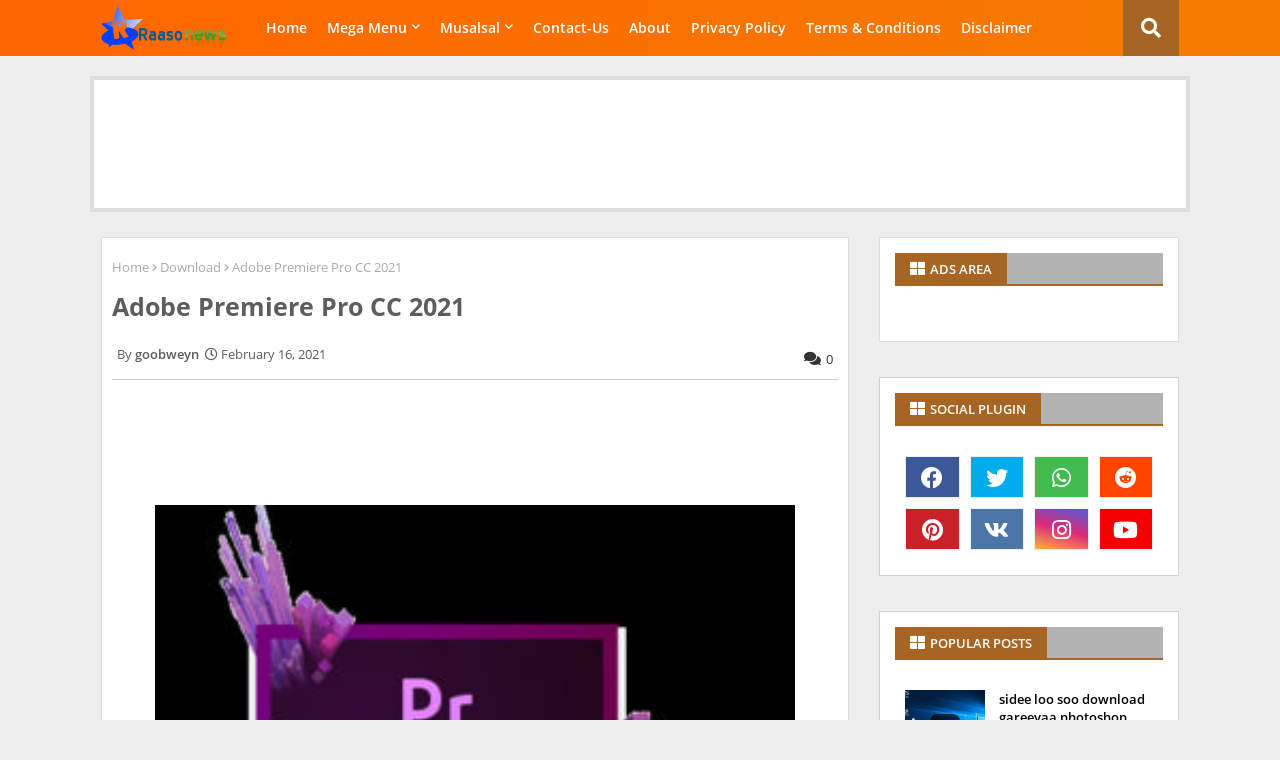

--- FILE ---
content_type: text/html; charset=utf-8
request_url: https://www.google.com/recaptcha/api2/aframe
body_size: 269
content:
<!DOCTYPE HTML><html><head><meta http-equiv="content-type" content="text/html; charset=UTF-8"></head><body><script nonce="iRwV1H2sW1SPW8GkKJcdAQ">/** Anti-fraud and anti-abuse applications only. See google.com/recaptcha */ try{var clients={'sodar':'https://pagead2.googlesyndication.com/pagead/sodar?'};window.addEventListener("message",function(a){try{if(a.source===window.parent){var b=JSON.parse(a.data);var c=clients[b['id']];if(c){var d=document.createElement('img');d.src=c+b['params']+'&rc='+(localStorage.getItem("rc::a")?sessionStorage.getItem("rc::b"):"");window.document.body.appendChild(d);sessionStorage.setItem("rc::e",parseInt(sessionStorage.getItem("rc::e")||0)+1);localStorage.setItem("rc::h",'1766084053879');}}}catch(b){}});window.parent.postMessage("_grecaptcha_ready", "*");}catch(b){}</script></body></html>

--- FILE ---
content_type: text/javascript; charset=UTF-8
request_url: https://www.raasonews.com/feeds/posts/default/-/Download?alt=json-in-script&max-results=3&callback=jQuery22407487149600676746_1766084051229&_=1766084051230
body_size: 3951
content:
// API callback
jQuery22407487149600676746_1766084051229({"version":"1.0","encoding":"UTF-8","feed":{"xmlns":"http://www.w3.org/2005/Atom","xmlns$openSearch":"http://a9.com/-/spec/opensearchrss/1.0/","xmlns$blogger":"http://schemas.google.com/blogger/2008","xmlns$georss":"http://www.georss.org/georss","xmlns$gd":"http://schemas.google.com/g/2005","xmlns$thr":"http://purl.org/syndication/thread/1.0","id":{"$t":"tag:blogger.com,1999:blog-8559596377085280837"},"updated":{"$t":"2025-12-15T22:46:03.397-08:00"},"category":[{"term":"wey-ka-fogaatay-maan"},{"term":"somalinews"},{"term":"Blogs"},{"term":"warkamaanta"},{"term":"musasal"},{"term":"hindi-afsomali"},{"term":"dabaqada-sare-daajir-turki"},{"term":"rafaad-iyo-raaxo"},{"term":"course-free"},{"term":"technology"},{"term":"Download"},{"term":"american"},{"term":"nolosha-darbi-jiifka"},{"term":"musalsal"},{"term":"The-Rookie"},{"term":"walaalahay-season"},{"term":"game-Of-Thrones"},{"term":"Dhaxalka"},{"term":"Istanbuushii-naxariis-darneyd"},{"term":"argoosi-horror"},{"term":"asur-afsomali"},{"term":"fear"},{"term":"American\/chines"},{"term":"amaanta"},{"term":"indhii-sixirka-qaybta"},{"term":"kurulus-osman"},{"term":"the-last-of-us"},{"term":"qosol"},{"term":"sitaara-vish"},{"term":"jawaab-celin"},{"term":"affiliate"},{"term":"dood"},{"term":"jaceylkii-kirada"},{"term":"Lama filaankii jaceylka"},{"term":"Sunti nolosha"},{"term":"all-of-us are-dead"},{"term":"caleemosaar"},{"term":"cortoon"},{"term":"diabetes"},{"term":"erayo-jaceyl"},{"term":"geraar"},{"term":"harrari-history"},{"term":"jack-ryan"},{"term":"ninkaad-kudhihi-karto"},{"term":"noocyada-jaceylka"},{"term":"short-filims"},{"term":"sports"},{"term":"the-night-agent"},{"term":"wey ka fogaatay maan"},{"term":"xadgudubka-doonta"}],"title":{"type":"text","$t":"raasonews"},"subtitle":{"type":"html","$t":""},"link":[{"rel":"http://schemas.google.com/g/2005#feed","type":"application/atom+xml","href":"https:\/\/www.raasonews.com\/feeds\/posts\/default"},{"rel":"self","type":"application/atom+xml","href":"https:\/\/www.blogger.com\/feeds\/8559596377085280837\/posts\/default\/-\/Download?alt=json-in-script\u0026max-results=3"},{"rel":"alternate","type":"text/html","href":"https:\/\/www.raasonews.com\/search\/label\/Download"},{"rel":"hub","href":"http://pubsubhubbub.appspot.com/"},{"rel":"next","type":"application/atom+xml","href":"https:\/\/www.blogger.com\/feeds\/8559596377085280837\/posts\/default\/-\/Download\/-\/Download?alt=json-in-script\u0026start-index=4\u0026max-results=3"}],"author":[{"name":{"$t":"samomarketonline"},"uri":{"$t":"http:\/\/www.blogger.com\/profile\/10754314448848413256"},"email":{"$t":"noreply@blogger.com"},"gd$image":{"rel":"http://schemas.google.com/g/2005#thumbnail","width":"16","height":"16","src":"https:\/\/img1.blogblog.com\/img\/b16-rounded.gif"}}],"generator":{"version":"7.00","uri":"http://www.blogger.com","$t":"Blogger"},"openSearch$totalResults":{"$t":"16"},"openSearch$startIndex":{"$t":"1"},"openSearch$itemsPerPage":{"$t":"3"},"entry":[{"id":{"$t":"tag:blogger.com,1999:blog-8559596377085280837.post-3268223659904962161"},"published":{"$t":"2021-11-07T22:42:00.006-08:00"},"updated":{"$t":"2022-03-26T16:58:04.085-07:00"},"category":[{"scheme":"http://www.blogger.com/atom/ns#","term":"Download"}],"title":{"type":"text","$t":"Internet Download Manager "},"content":{"type":"html","$t":"\u003Cp\u003E\u0026nbsp;\u003C\/p\u003E\u003Ca href=\"http:\/\/www.raasonews.com\/p\/idm-639-build-2-incl-patch-32bit-64bit.html\" rel=\"nofollow\" style=\"display: block; padding: 1em 0px; text-align: center;\"\u003E\u003Cimg alt=\"\" border=\"0\" data-original-height=\"508\" data-original-width=\"894\" src=\"https:\/\/blogger.googleusercontent.com\/img\/a\/AVvXsEjIW6yPOgf521DEwp5b4D2Vr2cSVcLTM59dSSeRtl_eTnFOXKrqBRkEUx9RIp6KPPa6pwjZbtQaAToM8Gm2IinkLZtU1FHovqSDGz7fDgc9x6i1i0ANkc4oxmAK6vdx1lQcSmbnsrAo9hXaY2eiyImAEzE5AFeeZ-EcMqedGi4gKJoBdgWfSDRcRxF7=s600\" width=\"600\" \/\u003E\u003C\/a\u003E\u003Ca href=\"https:\/\/mywargey.blogspot.com\/p\/idm-639-build-2-incl-patch-32bit-64bit.html\" rel=\"nofollow\" style=\"display: block; padding: 1em 0px; text-align: center;\"\u003E\u003Cbr \/\u003E\u003C\/a\u003EMaareeyaha Soodejinta Internetka ee IDM waxa uu la midoobaa qaar ka mid ah daalacayaasha webka ugu caansan kuwaaso ay ku jiraan Internet Explorer, Mozilla Firefox, Opera, Safari iyo Google Chrome. Mar kasta oo aad la kulanto fiidiyowyada badhanka yar ayaa soo baxaya kaas oo awood kuu siin doona inaad bilowdo soo dejiso ama aad jadwal u sameyso hadhow. Markaad rabto inaad soo dejiso faylka waxaad u baahan tahay inaad dejiso hagaha wax soo saarka iyo qaybta alaabta aad rabto. Isku soo wada duuboo Maamulaha Soodejinta Internetka ee IDM waa codsi soo jiidasho leh kaas oo loo isticmaali karo ka soo degista warbaahinta badan ee internetka\u003Cdiv\u003E\u003Cbr \/\u003E\u003Cdiv style=\"text-align: center;\"\u003E\u003Cspan style=\"font-family: georgia; font-size: large;\"\u003E\u003Ca href=\"https:\/\/mywargey.blogspot.com\/p\/internet-download-manager.html\" rel=\"nofollow\"\u003EDownload\u003C\/a\u003E\u003C\/span\u003E\u003C\/div\u003E\u003C\/div\u003E"},"link":[{"rel":"replies","type":"application/atom+xml","href":"https:\/\/www.raasonews.com\/feeds\/3268223659904962161\/comments\/default","title":"Post Comments"},{"rel":"replies","type":"text/html","href":"https:\/\/www.raasonews.com\/2021\/11\/internet-download-manager.html#comment-form","title":"0 Comments"},{"rel":"edit","type":"application/atom+xml","href":"https:\/\/www.blogger.com\/feeds\/8559596377085280837\/posts\/default\/3268223659904962161"},{"rel":"self","type":"application/atom+xml","href":"https:\/\/www.blogger.com\/feeds\/8559596377085280837\/posts\/default\/3268223659904962161"},{"rel":"alternate","type":"text/html","href":"https:\/\/www.raasonews.com\/2021\/11\/internet-download-manager.html","title":"Internet Download Manager "}],"author":[{"name":{"$t":"Unknown"},"email":{"$t":"noreply@blogger.com"},"gd$image":{"rel":"http://schemas.google.com/g/2005#thumbnail","width":"16","height":"16","src":"https:\/\/img1.blogblog.com\/img\/b16-rounded.gif"}}],"media$thumbnail":{"xmlns$media":"http://search.yahoo.com/mrss/","url":"https:\/\/blogger.googleusercontent.com\/img\/a\/AVvXsEjIW6yPOgf521DEwp5b4D2Vr2cSVcLTM59dSSeRtl_eTnFOXKrqBRkEUx9RIp6KPPa6pwjZbtQaAToM8Gm2IinkLZtU1FHovqSDGz7fDgc9x6i1i0ANkc4oxmAK6vdx1lQcSmbnsrAo9hXaY2eiyImAEzE5AFeeZ-EcMqedGi4gKJoBdgWfSDRcRxF7=s72-c","height":"72","width":"72"},"thr$total":{"$t":"0"}},{"id":{"$t":"tag:blogger.com,1999:blog-8559596377085280837.post-1700446586117310341"},"published":{"$t":"2021-04-23T18:51:00.011-07:00"},"updated":{"$t":"2021-11-16T18:08:33.073-08:00"},"category":[{"scheme":"http://www.blogger.com/atom/ns#","term":"Download"}],"title":{"type":"text","$t":"QuickBooks_Premier_Accountant"},"content":{"type":"html","$t":"\u003Cdiv class=\"separator\" style=\"clear: both;\"\u003E\u003Ca href=\"https:\/\/blogger.googleusercontent.com\/img\/b\/R29vZ2xl\/AVvXsEjY9Vwhyphenhyphenz3tQWWsgKRLM7RHI-f3LsF9QdoQirKWNnz7j56r67lJLeD13xZoXtCeCU74tbdNYjGPgLWUIGNQ9kI2a6UMZDDzYfdB6HFSqk9mGP6kyFERdM55YrmtgimYQVbUta2mxJf3cfj8\/s2048\/QuickBooks_Premier_Accountant.png\" style=\"display: block; padding: 1em 0px; text-align: center;\"\u003E\u003Cimg alt=\"\" border=\"0\" data-original-height=\"1309\" data-original-width=\"2048\" src=\"https:\/\/blogger.googleusercontent.com\/img\/b\/R29vZ2xl\/AVvXsEjY9Vwhyphenhyphenz3tQWWsgKRLM7RHI-f3LsF9QdoQirKWNnz7j56r67lJLeD13xZoXtCeCU74tbdNYjGPgLWUIGNQ9kI2a6UMZDDzYfdB6HFSqk9mGP6kyFERdM55YrmtgimYQVbUta2mxJf3cfj8\/s600\/QuickBooks_Premier_Accountant.png\" width=\"600\" \/\u003E\u003C\/a\u003E\u003Cb\u003E\u003Cdiv style=\"text-align: center;\"\u003E\u003Cb\u003EQuickBooks Premier Accountant 2021 UK Edition waxay siisaa dadka isticmaala xalka fudud ee otomatiga socodka lacagtooda iyo kharashaadkooda. Waxay u oggolaaneysaa isticmaaleyaasha inay si otomaatig ah u kala soocaan macaamillada bangiga iyada oo la waafajinayo u dhigmayaasha, xisaabaadka, iyo fasallada Isticmaalayaashu waxay u maamuli karaan macaamiisha si hufan waxayna u kobcin karaan dhaqankaaga si wax ku ool ah. Si dhakhso leh u hel oo u hagaaji jeegagga laga soo qoray koontada qaldan oo dib ugu celi akoonka saxda ah ee bangiga. Habee qaabeynta risiidhka lacag bixinta, oo ay ku jiraan astaamaha, si aad u hesho xirfad iyo iswaafaqsan dhammaan isgaarsiinta macaamiishaada\u0026nbsp;\u003C\/b\u003E\u003C\/div\u003E\u003Cdiv style=\"text-align: center;\"\u003E\u003Cbr \/\u003E\u003C\/div\u003E\u003Cdiv style=\"text-align: center;\"\u003E\u003Cbr \/\u003E\u003C\/div\u003E\u003Cdiv style=\"text-align: center;\"\u003E\u003Ca href=\"http:\/\/adfoc.us\/71714981683202\" target=\"_blank\"\u003EDownload\u003C\/a\u003E\u003C\/div\u003E\u003C\/b\u003E\u003C\/div\u003E"},"link":[{"rel":"replies","type":"application/atom+xml","href":"https:\/\/www.raasonews.com\/feeds\/1700446586117310341\/comments\/default","title":"Post Comments"},{"rel":"replies","type":"text/html","href":"https:\/\/www.raasonews.com\/2021\/04\/quickbookspremieraccountant.html#comment-form","title":"0 Comments"},{"rel":"edit","type":"application/atom+xml","href":"https:\/\/www.blogger.com\/feeds\/8559596377085280837\/posts\/default\/1700446586117310341"},{"rel":"self","type":"application/atom+xml","href":"https:\/\/www.blogger.com\/feeds\/8559596377085280837\/posts\/default\/1700446586117310341"},{"rel":"alternate","type":"text/html","href":"https:\/\/www.raasonews.com\/2021\/04\/quickbookspremieraccountant.html","title":"QuickBooks_Premier_Accountant"}],"author":[{"name":{"$t":"Unknown"},"email":{"$t":"noreply@blogger.com"},"gd$image":{"rel":"http://schemas.google.com/g/2005#thumbnail","width":"16","height":"16","src":"https:\/\/img1.blogblog.com\/img\/b16-rounded.gif"}}],"media$thumbnail":{"xmlns$media":"http://search.yahoo.com/mrss/","url":"https:\/\/blogger.googleusercontent.com\/img\/b\/R29vZ2xl\/AVvXsEjY9Vwhyphenhyphenz3tQWWsgKRLM7RHI-f3LsF9QdoQirKWNnz7j56r67lJLeD13xZoXtCeCU74tbdNYjGPgLWUIGNQ9kI2a6UMZDDzYfdB6HFSqk9mGP6kyFERdM55YrmtgimYQVbUta2mxJf3cfj8\/s72-c\/QuickBooks_Premier_Accountant.png","height":"72","width":"72"},"thr$total":{"$t":"0"}},{"id":{"$t":"tag:blogger.com,1999:blog-8559596377085280837.post-6671692124917194061"},"published":{"$t":"2021-04-02T21:14:00.004-07:00"},"updated":{"$t":"2021-04-02T21:14:46.397-07:00"},"category":[{"scheme":"http://www.blogger.com/atom/ns#","term":"Download"}],"title":{"type":"text","$t":"Camtasia 2020 Free Download"},"content":{"type":"html","$t":"\u003Ch1 class=\"post-title\" style=\"background: 0px 0px rgb(255, 255, 255); border: 0px; color: #333333; font-family: Montserrat, sans-serif; font-size: 27px; line-height: 1.5em; margin: 0px; outline: 0px; padding: 0px; position: relative; vertical-align: baseline;\"\u003E\u003Cbr \/\u003E\u003C\/h1\u003E\u003Cdiv class=\"separator\" style=\"clear: both; text-align: center;\"\u003E\u003Cdiv class=\"post-body post-content\" style=\"background: 0px 0px rgb(255, 255, 255); border-bottom-color: initial; border-bottom-style: initial; border-image: initial; border-left-color: initial; border-left-style: initial; border-right-color: initial; border-right-style: initial; border-top-color: rgb(235, 235, 235); border-top-style: dashed; border-width: 1px 0px 0px; color: #656565; font-family: \u0026quot;Source Sans Pro\u0026quot;, sans-serif; font-size: 15px; line-height: 1.5em; margin: 10px 0px 0px; outline: 0px; overflow: hidden; padding: 20px 0px; text-align: start; vertical-align: baseline; width: 703.328px;\"\u003E\u003Cdiv class=\"separator\" style=\"background: 0px 0px; border: 0px; clear: both; outline: 0px; padding: 0px; vertical-align: baseline;\"\u003E\u003Ca href=\"https:\/\/blogger.googleusercontent.com\/img\/b\/R29vZ2xl\/AVvXsEh1xp8Acd_uo8CpjDlXKQX1e70MN6BY3m2GOpeDqoVCzeJoL7W5VzQmiHkwKW40LedEj3Y_oS9QYD7y1issUpvN9sObQ_lRHq1QQYveFKgnDDXBNkhBtG2EIp7fs6cjjq2gcKRsiva7QHMa\/s760\/ffffffffff.jpg\" style=\"background: 0px 0px; border: 0px; clear: none !important; color: #3cc091; display: block; float: none !important; margin-left: 0px !important; margin-right: 0px !important; outline: 0px; padding: 1em 0px; text-align: center; text-decoration-line: none; transition: color 0.17s ease 0s; vertical-align: baseline;\"\u003E\u003Cimg alt=\"\" border=\"0\" data-original-height=\"428\" data-original-width=\"760\" src=\"https:\/\/blogger.googleusercontent.com\/img\/b\/R29vZ2xl\/AVvXsEh1xp8Acd_uo8CpjDlXKQX1e70MN6BY3m2GOpeDqoVCzeJoL7W5VzQmiHkwKW40LedEj3Y_oS9QYD7y1issUpvN9sObQ_lRHq1QQYveFKgnDDXBNkhBtG2EIp7fs6cjjq2gcKRsiva7QHMa\/s600\/ffffffffff.jpg\" style=\"background: 0px 0px; border: 0px; max-width: 100%; outline: 0px; padding: 0px; position: relative; vertical-align: baseline;\" width=\"600\" \/\u003E\u003C\/a\u003E\u003Cdiv class=\"separator\" style=\"background-attachment: initial; background-clip: initial; background-image: initial; background-origin: initial; background-position: 0px 0px; background-repeat: initial; background-size: initial; border: 0px; clear: both; color: #656565; outline: 0px; padding: 0px; text-align: center; vertical-align: baseline;\"\u003E\u003Cspan style=\"background: 0px 0px; border: 0px; color: #333333; font-family: \u0026quot;Segoe UI\u0026quot;, Calibri, \u0026quot;Myriad Pro\u0026quot;, Myriad, \u0026quot;Trebuchet MS\u0026quot;, Helvetica, Arial, sans-serif; outline: 0px; padding: 0px; vertical-align: baseline;\"\u003E\u003Cspan style=\"background: 0px 0px; border: 0px; font-size: 13px; outline: 0px; padding: 0px; vertical-align: baseline;\"\u003EIyada oo leh Camtasia 2019 waxaad si fudud ula wadaagi kartaa oo u maamuli kartaa wax soo saarkaaga internetka. Software-kan wuxuu siiyaa waxtarkeeda qeybaha kala duwan gaar ahaan fiidiyowyada waxbarasho. Waxay ku bixisaa utility weyn habkan oo ay awood u leedahay in lagu dabaqo saamaynta kala duwan ee filimka fududeeyo shaqada samaynta mashaariic xirfadeed by software this. Waxaad ku qori kartaa shaashadda qaabab kala duwan oo kala duwan. Waxa kale oo aad ku dari kartaa sawirro iyo muusig filimada la qabtay oo aad uga faa'iideysan kartaa Fiyuus TechSmith Fiyuus duubista moobilka\u003C\/span\u003E\u003C\/span\u003E\u003C\/div\u003E\u003Cdiv class=\"separator\" style=\"background-attachment: initial; background-clip: initial; background-image: initial; background-origin: initial; background-position: 0px 0px; background-repeat: initial; background-size: initial; border: 0px; clear: both; color: #656565; outline: 0px; padding: 0px; text-align: center; vertical-align: baseline;\"\u003E\u003Cspan style=\"background: 0px 0px; border: 0px; color: #333333; font-family: \u0026quot;Segoe UI\u0026quot;, Calibri, \u0026quot;Myriad Pro\u0026quot;, Myriad, \u0026quot;Trebuchet MS\u0026quot;, Helvetica, Arial, sans-serif; font-size: 13px; outline: 0px; padding: 0px; text-align: justify; vertical-align: baseline;\"\u003E\u003Cbr \/\u003E\u003C\/span\u003E\u003C\/div\u003E\u003Cdiv class=\"separator\" style=\"background-attachment: initial; background-clip: initial; background-image: initial; background-origin: initial; background-position: 0px 0px; background-repeat: initial; background-size: initial; border: 0px; clear: both; color: #656565; outline: 0px; padding: 0px; text-align: center; vertical-align: baseline;\"\u003E\u003Cspan style=\"background: 0px 0px; border: 0px; color: #333333; font-family: \u0026quot;Segoe UI\u0026quot;, Calibri, \u0026quot;Myriad Pro\u0026quot;, Myriad, \u0026quot;Trebuchet MS\u0026quot;, Helvetica, Arial, sans-serif; outline: 0px; padding: 0px; text-align: justify; vertical-align: baseline;\"\u003E\u003Cspan style=\"background: 0px 0px; border: 0px; font-size: large; outline: 0px; padding: 0px; vertical-align: baseline;\"\u003E\u003Ca href=\"https:\/\/mywargey.blogspot.com\/p\/camtasia-2020-free-download.html\" target=\"_blank\"\u003EDownload Camtasia\u003C\/a\u003E\u003C\/span\u003E\u003C\/span\u003E\u003C\/div\u003E\u003C\/div\u003E\u003C\/div\u003E\u003C\/div\u003E\u003Cp\u003E\u003Cbr \/\u003E\u0026nbsp;\u003C\/p\u003E"},"link":[{"rel":"replies","type":"application/atom+xml","href":"https:\/\/www.raasonews.com\/feeds\/6671692124917194061\/comments\/default","title":"Post Comments"},{"rel":"replies","type":"text/html","href":"https:\/\/www.raasonews.com\/2021\/04\/camtasia-2020-free-download.html#comment-form","title":"0 Comments"},{"rel":"edit","type":"application/atom+xml","href":"https:\/\/www.blogger.com\/feeds\/8559596377085280837\/posts\/default\/6671692124917194061"},{"rel":"self","type":"application/atom+xml","href":"https:\/\/www.blogger.com\/feeds\/8559596377085280837\/posts\/default\/6671692124917194061"},{"rel":"alternate","type":"text/html","href":"https:\/\/www.raasonews.com\/2021\/04\/camtasia-2020-free-download.html","title":"Camtasia 2020 Free Download"}],"author":[{"name":{"$t":"Unknown"},"email":{"$t":"noreply@blogger.com"},"gd$image":{"rel":"http://schemas.google.com/g/2005#thumbnail","width":"16","height":"16","src":"https:\/\/img1.blogblog.com\/img\/b16-rounded.gif"}}],"media$thumbnail":{"xmlns$media":"http://search.yahoo.com/mrss/","url":"https:\/\/blogger.googleusercontent.com\/img\/b\/R29vZ2xl\/AVvXsEh1xp8Acd_uo8CpjDlXKQX1e70MN6BY3m2GOpeDqoVCzeJoL7W5VzQmiHkwKW40LedEj3Y_oS9QYD7y1issUpvN9sObQ_lRHq1QQYveFKgnDDXBNkhBtG2EIp7fs6cjjq2gcKRsiva7QHMa\/s72-c\/ffffffffff.jpg","height":"72","width":"72"},"thr$total":{"$t":"0"}}]}});

--- FILE ---
content_type: text/javascript; charset=UTF-8
request_url: https://www.raasonews.com/feeds/posts/default?alt=json-in-script&max-results=4&callback=jQuery22407487149600676746_1766084051231&_=1766084051232
body_size: 10877
content:
// API callback
jQuery22407487149600676746_1766084051231({"version":"1.0","encoding":"UTF-8","feed":{"xmlns":"http://www.w3.org/2005/Atom","xmlns$openSearch":"http://a9.com/-/spec/opensearchrss/1.0/","xmlns$blogger":"http://schemas.google.com/blogger/2008","xmlns$georss":"http://www.georss.org/georss","xmlns$gd":"http://schemas.google.com/g/2005","xmlns$thr":"http://purl.org/syndication/thread/1.0","id":{"$t":"tag:blogger.com,1999:blog-8559596377085280837"},"updated":{"$t":"2025-12-15T22:46:03.397-08:00"},"category":[{"term":"wey-ka-fogaatay-maan"},{"term":"somalinews"},{"term":"Blogs"},{"term":"warkamaanta"},{"term":"musasal"},{"term":"hindi-afsomali"},{"term":"dabaqada-sare-daajir-turki"},{"term":"rafaad-iyo-raaxo"},{"term":"course-free"},{"term":"technology"},{"term":"Download"},{"term":"american"},{"term":"nolosha-darbi-jiifka"},{"term":"musalsal"},{"term":"The-Rookie"},{"term":"walaalahay-season"},{"term":"game-Of-Thrones"},{"term":"Dhaxalka"},{"term":"Istanbuushii-naxariis-darneyd"},{"term":"argoosi-horror"},{"term":"asur-afsomali"},{"term":"fear"},{"term":"American\/chines"},{"term":"amaanta"},{"term":"indhii-sixirka-qaybta"},{"term":"kurulus-osman"},{"term":"the-last-of-us"},{"term":"qosol"},{"term":"sitaara-vish"},{"term":"jawaab-celin"},{"term":"affiliate"},{"term":"dood"},{"term":"jaceylkii-kirada"},{"term":"Lama filaankii jaceylka"},{"term":"Sunti nolosha"},{"term":"all-of-us are-dead"},{"term":"caleemosaar"},{"term":"cortoon"},{"term":"diabetes"},{"term":"erayo-jaceyl"},{"term":"geraar"},{"term":"harrari-history"},{"term":"jack-ryan"},{"term":"ninkaad-kudhihi-karto"},{"term":"noocyada-jaceylka"},{"term":"short-filims"},{"term":"sports"},{"term":"the-night-agent"},{"term":"wey ka fogaatay maan"},{"term":"xadgudubka-doonta"}],"title":{"type":"text","$t":"raasonews"},"subtitle":{"type":"html","$t":""},"link":[{"rel":"http://schemas.google.com/g/2005#feed","type":"application/atom+xml","href":"https:\/\/www.raasonews.com\/feeds\/posts\/default"},{"rel":"self","type":"application/atom+xml","href":"https:\/\/www.blogger.com\/feeds\/8559596377085280837\/posts\/default?alt=json-in-script\u0026max-results=4"},{"rel":"alternate","type":"text/html","href":"https:\/\/www.raasonews.com\/"},{"rel":"hub","href":"http://pubsubhubbub.appspot.com/"},{"rel":"next","type":"application/atom+xml","href":"https:\/\/www.blogger.com\/feeds\/8559596377085280837\/posts\/default?alt=json-in-script\u0026start-index=5\u0026max-results=4"}],"author":[{"name":{"$t":"samomarketonline"},"uri":{"$t":"http:\/\/www.blogger.com\/profile\/10754314448848413256"},"email":{"$t":"noreply@blogger.com"},"gd$image":{"rel":"http://schemas.google.com/g/2005#thumbnail","width":"16","height":"16","src":"https:\/\/img1.blogblog.com\/img\/b16-rounded.gif"}}],"generator":{"version":"7.00","uri":"http://www.blogger.com","$t":"Blogger"},"openSearch$totalResults":{"$t":"931"},"openSearch$startIndex":{"$t":"1"},"openSearch$itemsPerPage":{"$t":"4"},"entry":[{"id":{"$t":"tag:blogger.com,1999:blog-8559596377085280837.post-8990383838349649451"},"published":{"$t":"2025-12-01T13:35:00.000-08:00"},"updated":{"$t":"2025-12-01T13:35:20.370-08:00"},"category":[{"scheme":"http://www.blogger.com/atom/ns#","term":"somalinews"}],"title":{"type":"text","$t":"Donald Trump ayaa soo jeediyay kala noqoshada Green cardka "},"content":{"type":"html","$t":"\u003Ch1 style=\"text-align: left;\"\u003E\u003Cspan style=\"font-size: medium;\"\u003EMadaxweyne Donald Trump ayaa soo jeediyay in maamulkiisu uu baadho in uu awood sharci u leeyahay in uu jinsiyadda Mareykanka kala noqdo dadka soogalootiga ah ee lagu helay dambiyada,\u003C\/span\u003E\u0026nbsp;\u003Cdiv class=\"separator\" style=\"clear: both; text-align: center;\"\u003E\u003Ca href=\"https:\/\/blogger.googleusercontent.com\/img\/b\/R29vZ2xl\/AVvXsEhuoSvHKatIHUlL4kRmobgTOTExYSHgX9brd-KV4saW8jnq9mDAAwfAnmv5e60TYTchRR4PMNW8gKVCVJ3Pwr6InLlLS55kA-h67Y7O4n66ZDvFcVFz_FoDmXOVj9DrfzCfvhLYNRmeD5ga61NXHx5qjPe5QNagI5MLYbFmh48jzMdSeuY-B024CUuJkIIJ\/s942\/Screenshot%202025-12-01%20153357.png\" imageanchor=\"1\" style=\"margin-left: 1em; margin-right: 1em;\"\u003E\u003Cimg border=\"0\" data-original-height=\"592\" data-original-width=\"942\" height=\"402\" src=\"https:\/\/blogger.googleusercontent.com\/img\/b\/R29vZ2xl\/AVvXsEhuoSvHKatIHUlL4kRmobgTOTExYSHgX9brd-KV4saW8jnq9mDAAwfAnmv5e60TYTchRR4PMNW8gKVCVJ3Pwr6InLlLS55kA-h67Y7O4n66ZDvFcVFz_FoDmXOVj9DrfzCfvhLYNRmeD5ga61NXHx5qjPe5QNagI5MLYbFmh48jzMdSeuY-B024CUuJkIIJ\/w640-h402\/Screenshot%202025-12-01%20153357.png\" width=\"640\" \/\u003E\u003C\/a\u003E\u003C\/div\u003E\u003Cbr \/\u003E\u003C\/h1\u003E\u003Ch1 style=\"text-align: left;\"\u003E\u003Cbr \/\u003E\u003C\/h1\u003E\u003Ch1 style=\"text-align: left;\"\u003E\u003Cspan style=\"font-size: x-small;\"\u003Eka dib toogashadii Ilaalada Qaranka ee todobaadkii hore.\u0026nbsp;\u003C\/span\u003E\u003C\/h1\u003E\u003Cdiv\u003E\u0026nbsp;\u003C\/div\u003E\u003Cdiv\u003EIsagoo saxafiyiinta kula hadlayay hawada Air Force One 30kii Noofambar, Trump wuxuu dib u eegista ku xiray waxa uu ku tilmaamay daldaloolo dhanka jinsiyadda ah iyo nidaamka turxaan bixinta ee hadda jira.\n\n\n\"Waxaan haynaa dambiilayaal waddankeena soo galay, waana la qaatay dhalashada,\u003C\/div\u003E\u003Cdiv\u003E\u003Cbr \/\u003E\u003C\/div\u003E\u003Cdiv\u003E\" ayuu yiri Trump, isagoo raaciyay,\u0026nbsp;\u003Cdiv\u003E\u003Cbr \/\u003E\u003C\/div\u003E\u003Cdiv\u003E\u003Cbr \/\u003E\u003C\/div\u003E\u003Cdiv\u003E\"Haddii aan awood u leeyahay inaan sameeyo - ma hubo inaan sameeyo,\u0026nbsp;\u003C\/div\u003E\u003Cdiv\u003E\u003Cbr \/\u003E\u003C\/div\u003E\u003Cdiv\u003Elaakiin haddii aan sameeyo - waxaan ka saari lahaa.\n\nAmelia Wilson, oo ah kaaliyaha borofisar sharciga ahna agaasimaha rugta cadaalada socdaalka, ayaa u sheegtay Newsweek in madaxwaynuhu aanu awood u lahayn inuu kaligiis kala noqdo jinsiyadda.\u0026nbsp;\u003C\/div\u003E\u003Cdiv\u003E\u003Cbr \/\u003E\u003C\/div\u003E\u003Cdiv\u003EDenaturalization waxay ku dhici kartaa oo keliya amar maxkamadeed, qofka ay khusaysona waa in la siiyaa nidaam cadaalad ah oo buuxa.\n\n\n\n\n\n\nMadaxweyne Donald Trump oo saxaafadda kula hadlaya dushiisa Air Force One oo ku sii jeedda Washington, D.C., Noofambar 30.\nMaxaa Sabab U Ah\nRahmanullah Lakanwal, oo 29 jir ah, ayaa lagu soo oogay dacwad ah inuu toogtay laba xubnood oo ka tirsan Ilaalada\u0026nbsp;\u003C\/div\u003E\u003Cdiv\u003E\u003Cbr \/\u003E\u003C\/div\u003E\u003Cdiv\u003E\u003Cbr \/\u003E\u003C\/div\u003E\u003Cdiv\u003EQaranka ee West Virginia meel u dhow Aqalka Cad 26-kii November, isagoo dilay Khabiir ka tirsan Ciidanka Mareykanka Sarah Beckstrom, 20 jir ah, iyo dhaawac halis ah oo u geystay\u0026nbsp;\u003C\/div\u003E\u003Cdiv\u003E\u003Cbr \/\u003E\u003C\/div\u003E\u003Cdiv\u003EShaqaalaha Ciidanka Cirka ee Mareykanka Sergeant Andrew Wolfe, 24. Lakanwal, oo u dhashay Afgaanistaan oo Mareykanka ku soo galay xukun bini'aadantinimo 202 sano. Codsigiisa kaarka cagaaran ayaa weli la sugayay markii la weeraray.\n\n\n\u003C\/div\u003E\u003C\/div\u003E"},"link":[{"rel":"replies","type":"application/atom+xml","href":"https:\/\/www.raasonews.com\/feeds\/8990383838349649451\/comments\/default","title":"Post Comments"},{"rel":"replies","type":"text/html","href":"https:\/\/www.raasonews.com\/2025\/12\/donald-trump-ayaa-soo-jeediyay-kala.html#comment-form","title":"0 Comments"},{"rel":"edit","type":"application/atom+xml","href":"https:\/\/www.blogger.com\/feeds\/8559596377085280837\/posts\/default\/8990383838349649451"},{"rel":"self","type":"application/atom+xml","href":"https:\/\/www.blogger.com\/feeds\/8559596377085280837\/posts\/default\/8990383838349649451"},{"rel":"alternate","type":"text/html","href":"https:\/\/www.raasonews.com\/2025\/12\/donald-trump-ayaa-soo-jeediyay-kala.html","title":"Donald Trump ayaa soo jeediyay kala noqoshada Green cardka "}],"author":[{"name":{"$t":"Unknown"},"email":{"$t":"noreply@blogger.com"},"gd$image":{"rel":"http://schemas.google.com/g/2005#thumbnail","width":"16","height":"16","src":"https:\/\/img1.blogblog.com\/img\/b16-rounded.gif"}}],"media$thumbnail":{"xmlns$media":"http://search.yahoo.com/mrss/","url":"https:\/\/blogger.googleusercontent.com\/img\/b\/R29vZ2xl\/AVvXsEhuoSvHKatIHUlL4kRmobgTOTExYSHgX9brd-KV4saW8jnq9mDAAwfAnmv5e60TYTchRR4PMNW8gKVCVJ3Pwr6InLlLS55kA-h67Y7O4n66ZDvFcVFz_FoDmXOVj9DrfzCfvhLYNRmeD5ga61NXHx5qjPe5QNagI5MLYbFmh48jzMdSeuY-B024CUuJkIIJ\/s72-w640-h402-c\/Screenshot%202025-12-01%20153357.png","height":"72","width":"72"},"thr$total":{"$t":"0"}},{"id":{"$t":"tag:blogger.com,1999:blog-8559596377085280837.post-7163977368486962269"},"published":{"$t":"2025-11-27T22:58:00.000-08:00"},"updated":{"$t":"2025-11-27T23:11:24.757-08:00"},"category":[{"scheme":"http://www.blogger.com/atom/ns#","term":"somalinews"}],"title":{"type":"text","$t":"Xaaladda Soomaaliya \u0026 Qorshaha Doorashada Qof iyo Cod"},"content":{"type":"html","$t":"\u003C!doctype html\u003E\n\u003Chtml lang=\"so\"\u003E\n\u003Chead\u003E\n  \u003Cmeta charset=\"utf-8\" \/\u003E\n  \u003Cmeta name=\"viewport\" content=\"width=device-width,initial-scale=1\" \/\u003E\n  \u003Ctitle\u003EXaaladda Soomaaliya \u0026 Qorshaha Doorashada Qof iyo Cod\u003C\/title\u003E\n  \u003Cmeta name=\"description\" content=\"Warbixin: Xaaladda siyaasadeed ee Soomaaliya iyo qorshaha hirgelinta doorashada qof iyo cod — warbixin faahfaahsan, caqabado iyo horumar.\" \/\u003E\n  \u003Cmeta name=\"author\" content=\"DR Aden \" \/\u003E\n  \u003C!-- Open Graph \/ Social --\u003E\n  \u003Cmeta property=\"og:title\" content=\"Xaaladda Soomaaliya \u0026 Qorshaha Doorashada Qof iyo Cod\" \/\u003E\n  \u003Cmeta property=\"og:description\" content=\"Warbixin: Xaaladda siyaasadeed ee Soomaaliya iyo qorshaha hirgelinta doorashada qof iyo cod — warbixin faahfaahsan, caqabado iyo horumar.\" \/\u003E\n  \u003Cmeta property=\"og:type\" content=\"article\" \/\u003E\n  \u003Cmeta property=\"og:image\" content=\"https:\/\/shabellemedia.com\/wp-content\/uploads\/2022\/02\/Doorashada-2020-708x437-1.png\" \/\u003E\n  \u003Cmeta property=\"og:url\" content=\"[[PAGE_URL]]\" \/\u003E\n  \u003Cstyle\u003E\n    \/* Simple modern blue + golden theme *\/\n    :root{\n      --bg:#f6f9fc;\n      --card:#ffffff;\n      --primary:#0b66b2; \/* deep blue *\/\n      --accent:#d4a017; \/* golden *\/\n      --muted:#6b7280;\n      --radius:14px;\n      --maxw:980px;\n      --sans: \"Segoe UI\", Roboto, \"Helvetica Neue\", Arial, sans-serif;\n    }\n    html,body{height:100%;margin:0;font-family:var(--sans);background:var(--bg);color:#0b2540;}\n    .container{max-width:var(--maxw);margin:28px auto;padding:20px;}\n    .card{background:var(--card);border-radius:var(--radius);box-shadow:0 8px 28px rgba(11,38,64,0.08);overflow:hidden;}\n    header.page-head{display:flex;flex-direction:column;gap:14px;padding:28px 28px 18px;border-bottom:4px solid rgba(13,85,165,0.06);}\n    .kicker{display:inline-block;background:linear-gradient(90deg,var(--primary),#0f9be6);color:white;padding:6px 12px;border-radius:999px;font-weight:700;font-size:13px;}\n    h1{margin:0;font-size:26px;color:var(--primary);}\n    .meta{display:flex;gap:12px;align-items:center;color:var(--muted);font-size:14px;}\n    .hero{display:block;width:100%;height:420px;object-fit:cover;background:#e6eef9;}\n    main.content{display:grid;grid-template-columns:1fr 320px;gap:20px;padding:22px;}\n    article{padding-right:6px;}\n    .lead{font-size:16px;color:#1f2b42;line-height:1.6;margin-bottom:10px;}\n    h2{color:var(--primary);margin-top:20px;margin-bottom:8px;}\n    ul{line-height:1.7;color:#21324a;}\n    aside.sidebar{background:linear-gradient(180deg,rgba(11,102,178,0.03),transparent);padding:18px;border-radius:12px;height:fit-content;}\n    .card-block{padding:14px 0;border-top:1px dashed rgba(11,38,64,0.04);}\n    .btn{display:inline-block;padding:10px 14px;border-radius:10px;text-decoration:none;font-weight:700;}\n    .btn-primary{background:var(--primary);color:white;}\n    .btn-ghost{border:2px solid var(--accent);color:var(--accent);background:transparent;}\n    .highlight{background:linear-gradient(90deg, rgba(212,160,23,0.12), transparent);padding:8px;border-radius:8px;margin:12px 0;}\n    .footer{padding:18px;border-top:1px solid rgba(11,38,64,0.04);color:var(--muted);font-size:13px;display:flex;justify-content:space-between;align-items:center;}\n    .share{display:flex;gap:8px;}\n    .meta strong{color:#10213a;}\n    @media(max-width:900px){\n      main.content{grid-template-columns:1fr; padding:14px;}\n      .hero{height:220px;}\n    }\n  \u003C\/style\u003E\n\u003C\/head\u003E\n\u003Cbody\u003E\n  \u003Cdiv class=\"container\"\u003E\n    \u003Cdiv class=\"card\"\u003E\n      \u003Cheader class=\"page-head\"\u003E\n        \u003Cspan class=\"kicker\"\u003EWar\/Maqaal\u003C\/span\u003E\n        \u003Ch1\u003EXaaladda Soomaaliya iyo Qorshaha Doorashada Qof \u0026amp; Cod\u003C\/h1\u003E\n        \u003Cdiv class=\"meta\"\u003E\n          \u003Cdiv\u003EMuqdisho\u003C\/div\u003E\n          \u003Cdiv\u003E•\u003C\/div\u003E\n          \u003Cdiv\u003EPublished: \u003Cstrong id=\"pubDate\"\u003ENovember 28, 2025\u003C\/strong\u003E\u003C\/div\u003E\n          \u003Cdiv\u003E•\u003C\/div\u003E\n          \u003Cdiv\u003EQoraa: \u003Cstrong\u003EDr Aden \u003C\/strong\u003E\u003C\/div\u003E\n        \u003C\/div\u003E\n      \u003C\/header\u003E\n\n      \u003C!-- Hero image --\u003E\n      \n     \n      \u003Cimg class=\"hero\" src=\"https:\/\/shabellemedia.com\/wp-content\/uploads\/2022\/02\/Doorashada-2020-708x437-1.png\" alt=\"Doorashada Qof iyo Cod - Soomaaliya. Bedel sawirka link-ga hoos.\" \/\u003E\n\n      \u003Cmain class=\"content\"\u003E\n        \u003Carticle\u003E\n          \u003Cp class=\"lead\"\u003E\n            Soomaaliya waxay maraysaa marxalad muhiim ah oo siyaasadeed—doodaha ku saabsan hirgelinta nidaamka \u003Cstrong\u003Edoorashada qof iyo cod\u003C\/strong\u003E ayaa sii xoogaysanaya iyadoo la qorsheynayo dib-u-habeyn ballaaran oo diiwaangelin, sharci dejin, iyo wacyigelin bulsho.\n          \u003C\/p\u003E\n\n          \u003Ch2\u003EXaaladda Siyaasadeed ee Dalka\u003C\/h2\u003E\n          \u003Cp\u003E\n            Sanadihii u dambeeyay waxaa jiri jiray isku dayo iyo heshiisyo horumarineed oo lagu xoojinayo hanaanka dimuqraadiyadda, balse caqabado amni iyo khilaaf siyaasadeed ayaa weli meesha ku sii jira. Dowlad dhexe iyo maamul-goboleedyo ayaa wadahadal ku jira si loo mideeyo ajendaha doorashada.\n          \u003C\/p\u003E\n\n          \u003Ch2\u003EQorshaha Doorashada Qof \u0026amp; Cod — Talaabooyinka Muhiimka ah\u003C\/h2\u003E\n          \u003Cul\u003E\n            \u003Cli\u003E\u003Cstrong\u003EDiiwaangelin Muwaadiniin:\u003C\/strong\u003E Sameynta nidaam qaran oo aqoonsi iyo biometric ah.\u003C\/li\u003E\n            \u003Cli\u003E\u003Cstrong\u003EGoobaha Codbixinta:\u003C\/strong\u003E Abuuridda goobaha codbixinta ee ammaan lagu suganyahay iyo tababarka shaqaalaha.\u003C\/li\u003E\n            \u003Cli\u003E\u003Cstrong\u003ESharci Dejinta:\u003C\/strong\u003E Diyaarinta xeerarka doorashada iyo dib-u-eegista dastuurka si loo waafajiyo nidaamka cusub.\u003C\/li\u003E\n            \u003Cli\u003E\u003Cstrong\u003EWacyigelin Bulsho:\u003C\/strong\u003E Ololayaal warbaahineed, kulamo gobol iyo sharaxaad ku saabsan sida uu codbixintu u shaqayn doono.\u003C\/li\u003E\n          \u003C\/ul\u003E\n\n          \u003Cdiv class=\"highlight\"\u003E\n            \u003Cstrong\u003EHordhac:\u003C\/strong\u003E Hirgelinta doorasho qof iyo cod waxay u baahan tahay iskaashi buuxa oo u dhexeeya dowladda, maamul-goboleedyada, beesha caalamka, iyo bulshada rayidka ah.\n          \u003C\/div\u003E\n\n          \u003Ch2\u003EWaa Maxay Horumarrada iyo Caqabadaha?\u003C\/h2\u003E\n          \u003Cp\u003E\n            Waxaa jiray horumar la taaban karo sida bilowga diiwaan gelinta qaar ka mid ah gobollada iyo dadaallo lagu xoojinayo hay'adaha doorashada. Si kastaba, caqabado muuqda ayaa ka mid ah: khilaafaadka siyaasadeed, arrimaha amniga, iyo kharashaadka hirgelinta nidaamka biometric ee qaran.\n          \u003C\/p\u003E\n\n          \u003Ch2\u003EGunaanad\u003C\/h2\u003E\n          \u003Cp\u003E\n            Doorashada qof iyo cod waa talaabo muhiim u ah xasilinta iyo horumarinta dimuqraadiyadda Soomaaliya. Guuleysiga qorshahan wuxuu ku xiran yahay heshiis siyaasadeed, amni lagu kalsoonaan karo, iyo hirgelinta muuqata ee nidaamyada diiwaangelinta iyo wacyigelinta.\n          \u003C\/p\u003E\n\n          \u003Cdiv class=\"card-block\"\u003E\n            \u003Cstrong\u003EAkhris dheeraad ah:\u003C\/strong\u003E\n            \u003Cul\u003E\n              \u003Cli\u003EWarbixinno siyaasadeed oo heer qaran ah\u003C\/li\u003E\n              \u003Cli\u003EXog uruurin ku saabsan diiwaangelinta biometric\u003C\/li\u003E\n              \u003Cli\u003EWaraysiyo la xiriira guddiyada doorashada\u003C\/li\u003E\n            \u003C\/ul\u003E\n          \u003C\/div\u003E\n        \u003C\/article\u003E\n\n        \u003Caside class=\"sidebar\"\u003E\n          \u003Cdiv style=\"display:flex;justify-content:space-between;align-items:center;\"\u003E\n            \u003Cstrong\u003EMacluumaad Degdeg ah\u003C\/strong\u003E\n            \u003Cspan style=\"color:var(--muted);font-size:13px;\"\u003ELa cusbooneysiiyey: \u003Cspan id=\"updateDate\"\u003ENov 28, 2025\u003C\/span\u003E\u003C\/span\u003E\n          \u003C\/div\u003E\n\n          \u003Cdiv class=\"card-block\"\u003E\n            \u003Cp style=\"margin:6px 0;color:#10213a;\"\u003E\n              Xubnaha muhiimka ah ee hawsha: \u003Cbr \/\u003E\n              \u003Cstrong\u003EGuddiga Qaran ee Doorashooyinka (NIEC)\u003C\/strong\u003E, maamul-goboleedyada, iyo hay'adaha amniga.\n            \u003C\/p\u003E\n            \u003Ca class=\"btn btn-primary\" href=\"#readmore\" style=\"margin-top:8px;display:inline-block;\"\u003EAkhri Warbixin Buuxda\u003C\/a\u003E\n          \u003C\/div\u003E\n\n          \u003Cdiv class=\"card-block\"\u003E\n            \u003Ch4 style=\"margin:0 0 8px 0;\"\u003EQeybaha Ugaaban\u003C\/h4\u003E\n            \u003Cul style=\"padding-left:18px;color:#18304c;\"\u003E\n              \u003Cli\u003EDiiwaangelinta: Diyaar garow\u003C\/li\u003E\n              \u003Cli\u003EGoobta codbixinta: Diyaarinta\u003C\/li\u003E\n              \u003Cli\u003ESharci: Wadahadal\u003C\/li\u003E\n            \u003C\/ul\u003E\n          \u003C\/div\u003E\n\n          \u003Cdiv class=\"card-block\"\u003E\n            \u003Ch4 style=\"margin:0 0 8px 0;\"\u003ELa wadaag\u003C\/h4\u003E\n            \u003Cdiv class=\"share\"\u003E\n              \u003Ca class=\"btn btn-ghost\" href=\"https:\/\/www.facebook.com\/sharer\/sharer.php?u=[[PAGE_URL]]\" target=\"_blank\" rel=\"noopener\"\u003EFacebook\u003C\/a\u003E\n              \u003Ca class=\"btn btn-ghost\" href=\"https:\/\/twitter.com\/intent\/tweet?text=Akhriso%20warbixin%20ku%20saabsan%20doorashada%20Soomaaliya\u0026url=[[PAGE_URL]]\" target=\"_blank\" rel=\"noopener\"\u003ETwitter\u003C\/a\u003E\n            \u003C\/div\u003E\n          \u003C\/div\u003E\n\n        \u003C\/aside\u003E\n      \u003C\/main\u003E\n\n      \u003Cdiv class=\"footer\"\u003E\n        \u003Cdiv\u003E© \u003Cspan id=\"yearNow\"\u003E\u003C\/span\u003E Dhisidda Xirfadaha — War \u0026amp; Maqaalo\u003C\/div\u003E\n        \u003Cdiv style=\"display:flex;gap:10px;align-items:center;\"\u003E\n          \u003Ca href=\"#\" class=\"btn\" onclick=\"window.print();return false;\"\u003EDaabac\u003C\/a\u003E\n          \u003Ca href=\"#top\" class=\"btn\" style=\"text-decoration:none;\"\u003ESare u noqo\u003C\/a\u003E\n        \u003C\/div\u003E\n      \u003C\/div\u003E\n    \u003C\/div\u003E\n  \u003C\/div\u003E\n\n  \u003Cscript\u003E\n    \/\/ Basic dynamic bits (edit as needed)\n    document.getElementById('yearNow').textContent = new Date().getFullYear();\n    \/\/ Replace placeholders if Blogger supplies variables; otherwise edit manually in HTML\n    (function replacePlaceholders(){\n      var pageUrl = location.href || '[[PAGE_URL]]';\n      document.querySelectorAll('meta[property=\"og:url\"]').forEach(function(m){ m.setAttribute('content', pageUrl); });\n      document.querySelectorAll('a[href*=\"[[PAGE_URL]]\"]').forEach(function(a){ a.href = a.href.replace('[[PAGE_URL]]', pageUrl); });\n      document.querySelectorAll('img.hero').forEach(function(i){ if(i.src.includes('via.placeholder.com')) i.alt = 'Doorashada Soomaaliya — bedel sawirka adigoo gujinaya HTML'; });\n    })();\n  \u003C\/script\u003E\n\u003C\/body\u003E\n\u003C\/html\u003E\n"},"link":[{"rel":"replies","type":"application/atom+xml","href":"https:\/\/www.raasonews.com\/feeds\/7163977368486962269\/comments\/default","title":"Post Comments"},{"rel":"replies","type":"text/html","href":"https:\/\/www.raasonews.com\/2025\/11\/xaaladda-soomaaliya-qorshaha-doorashada.html#comment-form","title":"0 Comments"},{"rel":"edit","type":"application/atom+xml","href":"https:\/\/www.blogger.com\/feeds\/8559596377085280837\/posts\/default\/7163977368486962269"},{"rel":"self","type":"application/atom+xml","href":"https:\/\/www.blogger.com\/feeds\/8559596377085280837\/posts\/default\/7163977368486962269"},{"rel":"alternate","type":"text/html","href":"https:\/\/www.raasonews.com\/2025\/11\/xaaladda-soomaaliya-qorshaha-doorashada.html","title":"Xaaladda Soomaaliya \u0026 Qorshaha Doorashada Qof iyo Cod"}],"author":[{"name":{"$t":"Unknown"},"email":{"$t":"noreply@blogger.com"},"gd$image":{"rel":"http://schemas.google.com/g/2005#thumbnail","width":"16","height":"16","src":"https:\/\/img1.blogblog.com\/img\/b16-rounded.gif"}}],"thr$total":{"$t":"0"}},{"id":{"$t":"tag:blogger.com,1999:blog-8559596377085280837.post-2244455705482485940"},"published":{"$t":"2025-11-25T06:34:00.000-08:00"},"updated":{"$t":"2025-11-25T06:34:46.149-08:00"},"category":[{"scheme":"http://www.blogger.com/atom/ns#","term":"somalinews"}],"title":{"type":"text","$t":"Raysal Wasaaraha Jamhuuriyadda Federaalka  Mudane Xamse Cabdi Barre,  gaaray dalka Morocco \u0026 Sudan rsf ku dhawaaqay xabbad-joojin"},"content":{"type":"html","$t":"\u003Cp\u003E\u003Cstrong\u003ERaysal Wasaare Xamse Oo Morocco Kaga Qaybgalaya Shir Looga Hadlayo Siyaasadda Caalamka\u003C\/strong\u003E\u003C\/p\u003E\u003Cdiv class=\"separator\" style=\"clear: both; text-align: center;\"\u003E\u003Cstrong\u003E\u003Ca href=\"https:\/\/blogger.googleusercontent.com\/img\/b\/R29vZ2xl\/AVvXsEidae13s678SZnAAKlj2PFqVr833YpWX_8xkZGfvo5ItY9U5yRgNUVJwIDvkeQztXV9JjQb5TzKnQEmsMsBu9yhkFeQRulSubCfmLttbacpMt-xOj0Bd2gvW4PGT22y9iluORV1DZjJ4GoAokhge5d2_d_9cumQeNIteIRZHBeh9KUj6yF8wNu51bEoMf8T\/s1920\/Safar-RW-Xamsa-1920x1280.jpg\" imageanchor=\"1\" style=\"margin-left: 1em; margin-right: 1em;\"\u003E\u003Cimg border=\"0\" data-original-height=\"1280\" data-original-width=\"1920\" height=\"389\" src=\"https:\/\/blogger.googleusercontent.com\/img\/b\/R29vZ2xl\/AVvXsEidae13s678SZnAAKlj2PFqVr833YpWX_8xkZGfvo5ItY9U5yRgNUVJwIDvkeQztXV9JjQb5TzKnQEmsMsBu9yhkFeQRulSubCfmLttbacpMt-xOj0Bd2gvW4PGT22y9iluORV1DZjJ4GoAokhge5d2_d_9cumQeNIteIRZHBeh9KUj6yF8wNu51bEoMf8T\/w567-h389\/Safar-RW-Xamsa-1920x1280.jpg\" width=\"567\" \/\u003E\u003C\/a\u003E\u003C\/strong\u003E\u003C\/div\u003E\u003Cstrong\u003E\u003Cbr \/\u003E\u003C\/strong\u003E\u003Cp\u003E\u003C\/p\u003E\n\u003Cp\u003E\u003Cstrong\u003ERabat, Morocco\u003C\/strong\u003E – Raysal Wasaaraha Jamhuuriyadda Federaalka Soomaaliya, Mudane Xamse Cabdi Barre, ayaa maanta gaaray magaalada Rabat ee dalka Morocco halkaas oo uu kaga qaybgalayo shir heer caalami ah oo looga hadlayo siyaasadda adduunka, iskaashiga dowladaha, iyo badqabka gobolka.\u003C\/p\u003E\n\u003Cp\u003EShirka oo ay soo qabanqaabisay Dowladda Morocco iyo ururo caalami ah ayaa waxaa isugu yimid madaxda dalal badan, wasiirro arrimo dibadeed, iyo khubaro siyaasadeed oo ka kala socda qaaradaha Afrika, Aasiya, Yurub iyo Maraykanka.\u003C\/p\u003E\n\u003Cp\u003ERaysal Wasaare Xamse ayaa lagu wadaa inuu shirka ka jeediyo khudbad uu kaga hadlayo:\u003C\/p\u003E\n\u003Cul\u003E\n\u003Cli\u003E\n\u003Cp\u003EDoorka Soomaaliya ee amniga gobolka\u003C\/p\u003E\n\u003C\/li\u003E\n\u003Cli\u003E\n\u003Cp\u003EIskaashiga gobolka Geeska Afrika\u003C\/p\u003E\n\u003C\/li\u003E\n\u003Cli\u003E\n\u003Cp\u003EHorumarka Soomaaliya ee dhinacyada siyaasadda, dhaqaalaha iyo amniga\u003C\/p\u003E\n\u003C\/li\u003E\n\u003Cli\u003E\n\u003Cp\u003ESida ay muhiimka u tahay in beesha caalamku taageerto dowlad-dhiska Soomaaliya\u003C\/p\u003E\n\u003C\/li\u003E\n\u003C\/ul\u003E\n\u003Cp\u003EIntii uu ku sugnaa Morocco, Raysal Wasaaruhu wuxuu sidoo kale la kulmay mas’uuliyiin sare oo ka tirsan Dowladda Morocco, isagoo kala hadlay xoojinta xiriirka labada dal, iskaashiga ganacsiga, waxbarashada, iyo ilaalinta amniga.\u003C\/p\u003E\n\u003Cp\u003EDanjiraha Soomaaliya ee Morocco ayaa sheegay in ka qaybgalka Raysal Wasaaraha uu muujinayo doorka sii kordhaya ee Soomaaliya ka yeelanayso fagaarayaasha caalamiga ah, isaga oo tilmaamay in shirka uu fursad muhiim ah u yahay Soomaaliya oo soo bandhigta aragtideeda siyaasadeed iyo kobaca ay sameyneyso.\u003C\/p\u003E\n\u003Cp\u003EShirka ayaa socon doona dhowr maalmood, waxaana la filayaa in laga soo saaro war-murtiyeed ku saabsan mustaqbalka siyaasadda caalamka iyo sida dalalka Afrika door muuqda uga qaadan karaan go’aanada muhiimka ah ee aduunka.\u003C\/p\u003E\n\u003Cp\u003E\u003Cbr \/\u003E\u003C\/p\u003E\u003Cp\u003E\u003Cstrong\u003E\u003Cbr \/\u003E\u003C\/strong\u003E\u003C\/p\u003E\u003Cp\u003E\u003Cstrong\u003EXoogagga Taageerada Degdegga ah ee Sudan Oo Ku Dhawaaqay Xabbad-Joojin Bini’aadantinimo Oo Saddex Bilood Ah\u003C\/strong\u003E\u003C\/p\u003E\u003Cp\u003E\u003C\/p\u003E\u003Cdiv class=\"separator\" style=\"clear: both; text-align: center;\"\u003E\u003Ca href=\"https:\/\/blogger.googleusercontent.com\/img\/b\/R29vZ2xl\/AVvXsEibZWgWRvPIea9JY03SB1gKoAkqXAApar2h2LiKJ6bZ8EJu4GO-8xICS9zZ7OCu7AhMMhKUxIObKP02Bdppelrw4OX9wt487o4tjAFd_IftrS0oX8hyno2Am12anIC8DS_qWiYezf367s9BS07AB9YoR3itd8hYxwz7rtPH2KyqowBWP6Rk5Q63jpIVosjZ\/s800\/e45574e4-c122-4d64-885f-78ad97b3f2ba.jpg.webp\" imageanchor=\"1\" style=\"margin-left: 1em; margin-right: 1em;\"\u003E\u003Cimg border=\"0\" data-original-height=\"449\" data-original-width=\"800\" height=\"334\" src=\"https:\/\/blogger.googleusercontent.com\/img\/b\/R29vZ2xl\/AVvXsEibZWgWRvPIea9JY03SB1gKoAkqXAApar2h2LiKJ6bZ8EJu4GO-8xICS9zZ7OCu7AhMMhKUxIObKP02Bdppelrw4OX9wt487o4tjAFd_IftrS0oX8hyno2Am12anIC8DS_qWiYezf367s9BS07AB9YoR3itd8hYxwz7rtPH2KyqowBWP6Rk5Q63jpIVosjZ\/w593-h334\/e45574e4-c122-4d64-885f-78ad97b3f2ba.jpg.webp\" width=\"593\" \/\u003E\u003C\/a\u003E\u003C\/div\u003E\u003Cbr \/\u003E\u003Cstrong\u003E\u003Cbr \/\u003E\u003C\/strong\u003E\u003Cp\u003E\u003C\/p\u003E\u003Cp\u003E\u003Cstrong\u003EKhartoum, Sudan\u003C\/strong\u003E – Xoogagga Taageerada Degdegga ah ee Sudan (RSF) ayaa Isniintii ku dhawaaqay xabbad-joojin bini’aadantinimo oo socon doonta muddo saddex bilood ah, taas oo loogu talagalay in lagu gaarsiiyo gargaar degdeg ah dadka rayidka ah ee ku nool goobaha ay colaadaha culus ka jiraan.\u003C\/p\u003E\u003Cp\u003EKu dhawaaqista xabbad-joojintan ayaa timid maalmo kaddib markii Taliyaha Ciidamada Sudan, General Abdel Fattah al-Burhan, uu si cad u diiday hindise caalami ah oo ay dalal iyo ururo badan soo jeediyeen, kaas oo ku wajahnaa in la hakiyo dagaalka sii xumaanaya ee dalka ka socda.\u003C\/p\u003E\u003Cp\u003ERSF ayaa sheegtay in ujeeddada xabbad-joojinta ay tahay:\u003C\/p\u003E\u003Cul\u003E\n\u003Cli\u003E\n\u003Cp\u003EIn la gaarsiiyo gargaar caafimaad iyo cunto meelaha go’doonsan\u003C\/p\u003E\n\u003C\/li\u003E\n\u003Cli\u003E\n\u003Cp\u003EIn la badbaadiyo dadka dhaawaca ah\u003C\/p\u003E\n\u003C\/li\u003E\n\u003Cli\u003E\n\u003Cp\u003EIn la fududeeyo howlaha hay’adaha samafalka\u003C\/p\u003E\n\u003C\/li\u003E\n\u003Cli\u003E\n\u003Cp\u003EIn la yareeyo dhibaatada dadka ku nool magaalooyinka ay colaadu saameysay\u003C\/p\u003E\n\u003C\/li\u003E\n\u003C\/ul\u003E\u003Cp\u003EBayaanka RSF ayaa lagu xusay in xabbad-joojintu ay ka dhaqan gelayso dhammaan goobaha ay kooxda maamusho, balse aysan caddayn in ay jirto wadatashi ama oggolaansho ka yimid dhinaca militariga dowladda.\u003C\/p\u003E\u003Cp\u003EDadka u kuurgala siyaasadda Sudan ayaa sheegay in go’aankan RSF uu imanayo xilli dagaalladu sii kordheen toddobaadyadii u dambeeyay, iyadoo kumannaan qof ay ku barakaceen, isla markaana gaadiidka gurmadka ee gudaha wadanka ay ku adkaatay in ay gaaraan dadka u baahan gargaar.\u003C\/p\u003E\u003Cp\u003EUrurada caalamiga ah ee samafalka ayaa soo dhaweeyay xabbad-joojinta, balse waxay sheegeen inay weli muhiim tahay in labada dhinac ee dagaallamaya ay ka shaqeeyaan xal siyaasadeed oo rasmi ah oo lagu joojin karo colaadda muddada dheer socotay.\u003C\/p\u003E\u003Cp\u003E\n\n\n\n\n\n\n\n\u003C\/p\u003E\u003Cp\u003E\u003Cbr \/\u003E\u003C\/p\u003E"},"link":[{"rel":"replies","type":"application/atom+xml","href":"https:\/\/www.raasonews.com\/feeds\/2244455705482485940\/comments\/default","title":"Post Comments"},{"rel":"replies","type":"text/html","href":"https:\/\/www.raasonews.com\/2025\/11\/raysal-wasaaraha-jamhuuriyadda.html#comment-form","title":"0 Comments"},{"rel":"edit","type":"application/atom+xml","href":"https:\/\/www.blogger.com\/feeds\/8559596377085280837\/posts\/default\/2244455705482485940"},{"rel":"self","type":"application/atom+xml","href":"https:\/\/www.blogger.com\/feeds\/8559596377085280837\/posts\/default\/2244455705482485940"},{"rel":"alternate","type":"text/html","href":"https:\/\/www.raasonews.com\/2025\/11\/raysal-wasaaraha-jamhuuriyadda.html","title":"Raysal Wasaaraha Jamhuuriyadda Federaalka  Mudane Xamse Cabdi Barre,  gaaray dalka Morocco \u0026 Sudan rsf ku dhawaaqay xabbad-joojin"}],"author":[{"name":{"$t":"Unknown"},"email":{"$t":"noreply@blogger.com"},"gd$image":{"rel":"http://schemas.google.com/g/2005#thumbnail","width":"16","height":"16","src":"https:\/\/img1.blogblog.com\/img\/b16-rounded.gif"}}],"media$thumbnail":{"xmlns$media":"http://search.yahoo.com/mrss/","url":"https:\/\/blogger.googleusercontent.com\/img\/b\/R29vZ2xl\/AVvXsEidae13s678SZnAAKlj2PFqVr833YpWX_8xkZGfvo5ItY9U5yRgNUVJwIDvkeQztXV9JjQb5TzKnQEmsMsBu9yhkFeQRulSubCfmLttbacpMt-xOj0Bd2gvW4PGT22y9iluORV1DZjJ4GoAokhge5d2_d_9cumQeNIteIRZHBeh9KUj6yF8wNu51bEoMf8T\/s72-w567-h389-c\/Safar-RW-Xamsa-1920x1280.jpg","height":"72","width":"72"},"thr$total":{"$t":"0"}},{"id":{"$t":"tag:blogger.com,1999:blog-8559596377085280837.post-1575673396502232224"},"published":{"$t":"2025-11-25T06:15:00.000-08:00"},"updated":{"$t":"2025-11-25T06:15:46.692-08:00"},"category":[{"scheme":"http://www.blogger.com/atom/ns#","term":"somalinews"}],"title":{"type":"text","$t":"Maayirka Hargeysa oo ka hadlay ilaalinta sharciga iyo folkaano ka qarxay gobalka canfarta  ee buraleyda"},"content":{"type":"html","$t":"\u003Ch1 style=\"text-align: left;\"\u003E\u003Cstrong data-end=\"349\" data-start=\"284\"\u003EMaayirka Hargeysa oo ka hadlay ilaalinta sharciga\u003C\/strong\u003E\u003C\/h1\u003E\u003Cdiv class=\"separator\" style=\"clear: both; text-align: center;\"\u003E\u003Ciframe allowfullscreen=\"\" class=\"BLOG_video_class\" height=\"364\" src=\"https:\/\/www.youtube.com\/embed\/bhGY2d_WZcE\" width=\"481\" youtube-src-id=\"bhGY2d_WZcE\"\u003E\u003C\/iframe\u003E\u003C\/div\u003E\u003Ch1\u003E\n\u003Cp data-end=\"561\" data-start=\"351\"\u003E\u003Cspan style=\"font-size: large; font-weight: normal;\"\u003E\u003Cspan data-end=\"365\" data-start=\"351\"\u003EHargeysa –\u003C\/span\u003E Maayirka Caasimadda Hargeysa ayaa maanta si adag uga hadlay muhiimadda ilaalinta sharciga iyo nidaamka dowliga ah, isaga oo caddeeyey in cidna aan laga daba imaan doonin haddii sharcigu qabanayo.\u003C\/span\u003E\u003C\/p\u003E\n\u003Cp data-end=\"805\" data-start=\"563\"\u003E\u003Cspan style=\"font-size: large; font-weight: normal;\"\u003EMaayirka ayaa hadalkan ka sheegay munaasabad lagu daah-furayay ololaha wacyigelinta nadaafadda iyo amniga bulshada, isaga oo tilmaamay in maamulka magaalada uu qaaday tallaabooyin lagu adkeynayo kala dambeynta iyo fulinta awaamiirta sharciga.\u003C\/span\u003E\u003C\/p\u003E\n\u003C\/h1\u003E\u003Ch2 style=\"text-align: left;\"\u003E\u003Cstrong data-end=\"832\" data-start=\"811\"\u003EHadalka Maayirka:\u003C\/strong\u003E\u003C\/h2\u003E\u003Ch1\u003E\n\u003Cp data-end=\"999\" data-start=\"833\"\u003E\u003Cstrong data-end=\"999\" data-start=\"833\"\u003E\u003Cspan style=\"font-size: large;\"\u003E“Waa in aan qofkuu sharcigu qabto laga daba iman. Cid kasta oo ku xadgudubta xeerarka dawliga ah waa in lagu dhaqmaa sida uu qabo sharcigu, qofna lagama reebayo.”\u003C\/span\u003E\u003C\/strong\u003E\u003C\/p\u003E\u003Cdiv class=\"separator\" style=\"clear: both; text-align: center;\"\u003E\u003Cstrong data-end=\"999\" data-start=\"833\"\u003E\u003Cspan style=\"font-size: large;\"\u003E\u003Ca href=\"https:\/\/blogger.googleusercontent.com\/img\/b\/R29vZ2xl\/AVvXsEhXLnZ7yucrK21LOpBNfUSIWmneB4HfysYnAv6Uihn7AxH1311FRLl32EqBzv_lRC4INWao50OvQKLTo8oWiNsnQrE5_y1GUFG_b5fQuXE15T7-GMPWEhPg7W6lXATlHbuC9OsZWUdJcERJXCwqg9yCLbVar43VJ8XVhKqcHqVGUw5JMrDwkj2YOkp5uXK5\/s747\/Screenshot-2025-11-25-004557.png\" imageanchor=\"1\" style=\"margin-left: 1em; margin-right: 1em;\"\u003E\u003Cimg border=\"0\" data-original-height=\"455\" data-original-width=\"747\" height=\"318\" src=\"https:\/\/blogger.googleusercontent.com\/img\/b\/R29vZ2xl\/AVvXsEhXLnZ7yucrK21LOpBNfUSIWmneB4HfysYnAv6Uihn7AxH1311FRLl32EqBzv_lRC4INWao50OvQKLTo8oWiNsnQrE5_y1GUFG_b5fQuXE15T7-GMPWEhPg7W6lXATlHbuC9OsZWUdJcERJXCwqg9yCLbVar43VJ8XVhKqcHqVGUw5JMrDwkj2YOkp5uXK5\/w493-h318\/Screenshot-2025-11-25-004557.png\" width=\"493\" \/\u003E\u003C\/a\u003E\u003C\/span\u003E\u003C\/strong\u003E\u003C\/div\u003E\u003Cstrong data-end=\"999\" data-start=\"833\"\u003E\u003Cspan style=\"font-size: large;\"\u003E\u003Cbr \/\u003E\u003C\/span\u003E\u003C\/strong\u003E\u003Cp\u003E\u003C\/p\u003E\n\u003Cp data-end=\"1072\" data-start=\"1001\"\u003E\u003Cspan style=\"font-size: medium;\"\u003EWuxuu intaas ku daray in maamulka Hargeysa uu sidoo kale xooga saarayo:\u003C\/span\u003E\u003C\/p\u003E\n\u003Cul data-end=\"1257\" data-start=\"1074\" style=\"text-align: left;\"\u003E\n\u003Cli data-end=\"1104\" data-start=\"1074\"\u003E\n\u003Cp data-end=\"1104\" data-start=\"1076\"\u003E\u003Cspan style=\"font-weight: normal;\"\u003E\u003Cspan style=\"font-size: medium;\"\u003ELa dagaallanka dhul-boobka\u003C\/span\u003E\u003C\/span\u003E\u003C\/p\u003E\n\u003C\/li\u003E\n\u003Cli data-end=\"1151\" data-start=\"1105\"\u003E\n\u003Cp data-end=\"1151\" data-start=\"1107\"\u003E\u003Cspan style=\"font-weight: normal;\"\u003E\u003Cspan style=\"font-size: medium;\"\u003EKa hortagga dhismooyinka sharci-darrada ah\u003C\/span\u003E\u003C\/span\u003E\u003C\/p\u003E\n\u003C\/li\u003E\n\u003Cli data-end=\"1197\" data-start=\"1152\"\u003E\n\u003Cp data-end=\"1197\" data-start=\"1154\"\u003E\u003Cspan style=\"font-weight: normal;\"\u003E\u003Cspan style=\"font-size: medium;\"\u003EXoojinta nadaafadda iyo bilicda magaalada\u003C\/span\u003E\u003C\/span\u003E\u003C\/p\u003E\n\u003C\/li\u003E\n\u003Cli data-end=\"1257\" data-start=\"1198\"\u003E\n\u003Cp data-end=\"1257\" data-start=\"1200\"\u003E\u003Cspan style=\"font-weight: normal;\"\u003E\u003Cspan style=\"font-size: medium;\"\u003EIn la kordhiyo la-xisaabtanka shaqaalaha dawladda hoose\u003C\/span\u003E\u003C\/span\u003E\u003C\/p\u003E\n\u003C\/li\u003E\n\u003C\/ul\u003E\n\u003Cp style=\"text-align: left;\"\u003E\u003Cspan style=\"font-weight: normal;\"\u003E\u003Cspan style=\"font-size: medium;\"\u003EMaayirka ayaa bulshada ugu baaqay in ay si dhow ula shaqeeyaan maamulka, isla markaana ay ka war hayaan muhiimadda ilaalinta sharciga oo ah tiirka horumarka iyo nabadgelyada.\u003C\/span\u003E\u003C\/span\u003E\u003C\/p\u003E\u003C\/h1\u003E\u003Ch1 style=\"text-align: left;\"\u003E\u003Cbr \/\u003E\u003C\/h1\u003E\u003Ch1 style=\"text-align: left;\"\u003E\u003Cbr \/\u003E\u003C\/h1\u003E\u003Ch1 style=\"text-align: left;\"\u003E\u003Cbr \/\u003E\u003C\/h1\u003E\u003Ch1 style=\"text-align: left;\"\u003E\u003Cbr \/\u003E\u003C\/h1\u003E\u003Ch1 style=\"text-align: left;\"\u003E\u003Cbr \/\u003E\u003C\/h1\u003E\u003Ch1 style=\"text-align: left;\"\u003E\u003Cbr \/\u003E\u003C\/h1\u003E\u003Ch1 style=\"text-align: left;\"\u003E\u003Cbr \/\u003E\u003C\/h1\u003E\u003Ch1 style=\"text-align: left;\"\u003E\u003Cbr \/\u003E\u003C\/h1\u003E\u003Ch1 style=\"text-align: left;\"\u003EKhasaaraha ka dhashay Foolkaanaha oo ka qarxay Gobolka Afar\u003Cdiv class=\"separator\" style=\"clear: both; text-align: center;\"\u003E\u003Cobject class=\"BLOG_video_class\" contentid=\"\" height=\"266\" id=\"BLOG_video-\" width=\"631\"\u003E\u003C\/object\u003E\u003C\/div\u003E\u003Cbr \/\u003E\u003C\/h1\u003E\u003Cdiv\u003E\u003Cbr \/\u003E\u003C\/div\u003E\u003Cdiv\u003EAfarta, Itoobiya – Foolkaanaha xooggan ayaa ka qarxay gobolka Afar ee Itoobiya, kaasoo sababay burbur baahsan, oo ay ku jiraan dhimasho, dhaawac, barokac iyo burbur hantiyeed, sida ay sheegeen mas'uuliyiinta deegaanka iyo khubarada cilmiga dhulka iyo foolkaanada.\u003C\/div\u003E\u003Cdiv\u003E\u003Cbr \/\u003E\u003C\/div\u003E\u003Cdiv\u003EDadka deegaanka ayaa sheegay in foolkaanadu ay qaraxday habeenkii Isniinta, taasoo keentay qiiq madow oo cirka ku faafay dambasna ku faafay agagaarka. Dhulgariir dambe oo xigay ayaa waxyeeleeyay guryo badan oo ku yaal tuulooyin hoos yimaada buurta.\u003C\/div\u003E\u003Cdiv\u003E\u003Cbr \/\u003E\u003C\/div\u003E\u003Cdiv\u003EWaxyeelo La Soo Sheegay\u003C\/div\u003E\u003Cdiv\u003E\u003Cbr \/\u003E\u003C\/div\u003E\u003Cdiv\u003ESida laga soo xigtay warbixin ay soo saareen hay'adaha gurmadka degdegga ah:\u003C\/div\u003E\u003Cdiv\u003E\u003Cbr \/\u003E\u003C\/div\u003E\u003Cdiv\u003E12 qof ayaa la xaqiijiyay inay dhinteen\u003C\/div\u003E\u003Cdiv\u003E\u003Cbr \/\u003E\u003C\/div\u003E\u003Cdiv\u003EIn ka badan 80 qof ayaa dhaawacmay\u003C\/div\u003E\u003Cdiv\u003E\u003Cbr \/\u003E\u003C\/div\u003E\u003Cdiv\u003EKu dhawaad ​​3,500 oo qof ayaa ka barakacay guryahooda\u003C\/div\u003E\u003Cdiv\u003E\u003Cbr \/\u003E\u003C\/div\u003E\u003Cdiv\u003EQiimaha ugu daran ayaa la sababay\u003C\/div\u003E\u003Cdiv\u003E\u003Cbr \/\u003E\u003C\/div\u003E\u003Cdiv\u003EGuryo ayaa burburay\u003C\/div\u003E\u003Cdiv\u003E\u003Cbr \/\u003E\u003C\/div\u003E\u003Cdiv\u003EXoola badan ayaa dhintay\u003C\/div\u003E\u003Cdiv\u003E\u003Cbr \/\u003E\u003C\/div\u003E\u003Cdiv\u003EBeeraha maxalliga ah ayaa burburay\u003C\/div\u003E\u003Cdiv\u003E\u003Cbr \/\u003E\u003C\/div\u003E\u003Cdiv\u003EQiiqa iyo dambaska ka dhashay foolkaanadu waxay sababeen dhibaatooyin aragga iyo neefsashada ah oo soo gaaray waayeelka iyo carruurta\u003C\/div\u003E\u003Cdiv\u003E\u003Cbr \/\u003E\u003C\/div\u003E\u003Cdiv\u003EKhubarada dhulgariirku waxay sheegeen in qaraxu uu ahaa mid ka mid ah kuwii ugu xoogganaa 20 sano ee gobolka Afar, oo ah gobol ku yaal geeska Saxaraha Danakil, halkaas oo dhulku uu firfircoon yahay.\u003C\/div\u003E\u003Cdiv\u003E\u003Cbr \/\u003E\u003C\/div\u003E\u003Ch3 style=\"text-align: left;\"\u003EGurmad Degdeg ah\u003C\/h3\u003E\u003Cdiv\u003E\u003Cbr \/\u003E\u003C\/div\u003E\u003Cdiv\u003EDowladda Federaalka Itoobiya iyo maamulka Canfarta ayaa ku dhawaaqay:\u003C\/div\u003E\u003Cdiv\u003E\u003Cbr \/\u003E\u003C\/div\u003E\u003Cdiv\u003EGargaar Degdeg ah\u003C\/div\u003E\u003Cdiv\u003E\u003Cbr \/\u003E\u003C\/div\u003E\u003Cdiv\u003EDadka barakacay waxay u guureen xeryo ku meel gaar ah\u003C\/div\u003E\u003Cdiv\u003E\u003Cbr \/\u003E\u003C\/div\u003E\u003Cdiv\u003EBixinta caafimaad iyo biyo nadiif ah tuulooyinka ay dhibaatadu saameysey\u003C\/div\u003E\u003Cdiv\u003E\u003Cbr \/\u003E\u003C\/div\u003E\u003Cp style=\"text-align: left;\"\u003EUrurada caalamiga ah sida UN OCHA iyo Laanqeyrta Cas ayaa sidoo kale bilaabay inay gargaar siiyaan dadka ay dhibaatadu saameysey.\u003C\/p\u003E\u003Cdiv\u003E\u003Cbr \/\u003E\u003C\/div\u003E\u003Ch4 style=\"text-align: left;\"\u003EKhataraha ayaa weli jira\u003C\/h4\u003E\u003Cdiv\u003E\u003Cbr \/\u003E\u003C\/div\u003E\u003Cdiv\u003EIn kasta oo dhaqdhaqaaqa foolkaanadu uu yaraaday, haddana khubaradu waxay leeyihiin:\u003C\/div\u003E\u003Cdiv\u003E\u003Cbr \/\u003E\u003C\/div\u003E\u003Cdiv\u003EQaraxa yar ayaa weli suurtagal ah\u003C\/div\u003E\u003Cdiv\u003E\u003Cbr \/\u003E\u003C\/div\u003E\u003Cdiv\u003EDadka aan weli helin gargaar waxay halis ugu jiraan gaajo iyo cudurro\u003C\/div\u003E\u003Cdiv\u003E\u003Cbr \/\u003E\u003C\/div\u003E\u003Cdiv\u003EDambaska hawada ku jira wuxuu sababi karaa wasakhowga hawada oo gaara meelo kale.\u003C\/div\u003E"},"link":[{"rel":"replies","type":"application/atom+xml","href":"https:\/\/www.raasonews.com\/feeds\/1575673396502232224\/comments\/default","title":"Post Comments"},{"rel":"replies","type":"text/html","href":"https:\/\/www.raasonews.com\/2025\/11\/maayirka-hargeysa-oo-ka-hadlay.html#comment-form","title":"0 Comments"},{"rel":"edit","type":"application/atom+xml","href":"https:\/\/www.blogger.com\/feeds\/8559596377085280837\/posts\/default\/1575673396502232224"},{"rel":"self","type":"application/atom+xml","href":"https:\/\/www.blogger.com\/feeds\/8559596377085280837\/posts\/default\/1575673396502232224"},{"rel":"alternate","type":"text/html","href":"https:\/\/www.raasonews.com\/2025\/11\/maayirka-hargeysa-oo-ka-hadlay.html","title":"Maayirka Hargeysa oo ka hadlay ilaalinta sharciga iyo folkaano ka qarxay gobalka canfarta  ee buraleyda"}],"author":[{"name":{"$t":"Unknown"},"email":{"$t":"noreply@blogger.com"},"gd$image":{"rel":"http://schemas.google.com/g/2005#thumbnail","width":"16","height":"16","src":"https:\/\/img1.blogblog.com\/img\/b16-rounded.gif"}}],"media$thumbnail":{"xmlns$media":"http://search.yahoo.com/mrss/","url":"https:\/\/img.youtube.com\/vi\/bhGY2d_WZcE\/default.jpg","height":"72","width":"72"},"thr$total":{"$t":"0"}}]}});